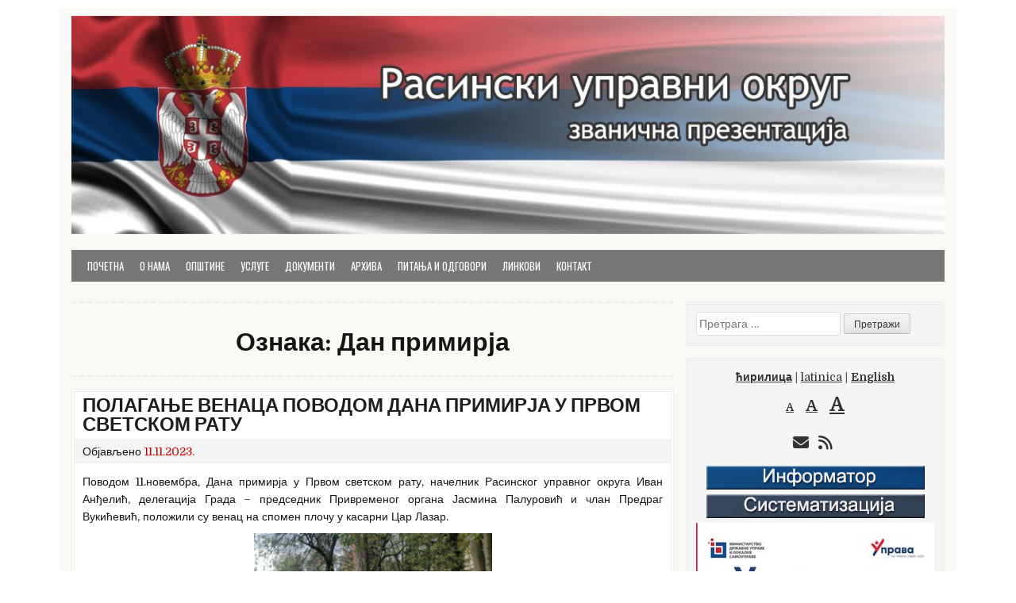

--- FILE ---
content_type: text/html; charset=UTF-8
request_url: http://rasinski.okrug.gov.rs/tag/dan-primirja/
body_size: 14932
content:
<!DOCTYPE html>
<html lang="sr-RS">
<head>
<meta charset="UTF-8">
<meta name="viewport" content="width=device-width, initial-scale=1">
<link rel="profile" href="http://gmpg.org/xfn/11">
<link rel="pingback" href="http://rasinski.okrug.gov.rs/xmlrpc.php">
<title>Дан примирја &#8211; Расински округ</title>
<meta name='robots' content='max-image-preview:large' />
	<style>img:is([sizes="auto" i], [sizes^="auto," i]) { contain-intrinsic-size: 3000px 1500px }</style>
	<meta name="dlm-version" content="5.0.26"><link rel='dns-prefetch' href='//static.addtoany.com' />
<link rel='dns-prefetch' href='//fonts.googleapis.com' />
<link rel="alternate" type="application/rss+xml" title="Расински округ &raquo; довод" href="https://rasinski.okrug.gov.rs/feed/" />
<link rel="alternate" type="application/rss+xml" title="Расински округ &raquo; довод коментара" href="https://rasinski.okrug.gov.rs/comments/feed/" />
<link rel="alternate" type="application/rss+xml" title="Расински округ &raquo; довод ознаке Дан примирја" href="https://rasinski.okrug.gov.rs/tag/dan-primirja/feed/" />
<script type="text/javascript">
/* <![CDATA[ */
window._wpemojiSettings = {"baseUrl":"https:\/\/s.w.org\/images\/core\/emoji\/16.0.1\/72x72\/","ext":".png","svgUrl":"https:\/\/s.w.org\/images\/core\/emoji\/16.0.1\/svg\/","svgExt":".svg","source":{"concatemoji":"http:\/\/rasinski.okrug.gov.rs\/wp-includes\/js\/wp-emoji-release.min.js?ver=6.8.3"}};
/*! This file is auto-generated */
!function(s,n){var o,i,e;function c(e){try{var t={supportTests:e,timestamp:(new Date).valueOf()};sessionStorage.setItem(o,JSON.stringify(t))}catch(e){}}function p(e,t,n){e.clearRect(0,0,e.canvas.width,e.canvas.height),e.fillText(t,0,0);var t=new Uint32Array(e.getImageData(0,0,e.canvas.width,e.canvas.height).data),a=(e.clearRect(0,0,e.canvas.width,e.canvas.height),e.fillText(n,0,0),new Uint32Array(e.getImageData(0,0,e.canvas.width,e.canvas.height).data));return t.every(function(e,t){return e===a[t]})}function u(e,t){e.clearRect(0,0,e.canvas.width,e.canvas.height),e.fillText(t,0,0);for(var n=e.getImageData(16,16,1,1),a=0;a<n.data.length;a++)if(0!==n.data[a])return!1;return!0}function f(e,t,n,a){switch(t){case"flag":return n(e,"\ud83c\udff3\ufe0f\u200d\u26a7\ufe0f","\ud83c\udff3\ufe0f\u200b\u26a7\ufe0f")?!1:!n(e,"\ud83c\udde8\ud83c\uddf6","\ud83c\udde8\u200b\ud83c\uddf6")&&!n(e,"\ud83c\udff4\udb40\udc67\udb40\udc62\udb40\udc65\udb40\udc6e\udb40\udc67\udb40\udc7f","\ud83c\udff4\u200b\udb40\udc67\u200b\udb40\udc62\u200b\udb40\udc65\u200b\udb40\udc6e\u200b\udb40\udc67\u200b\udb40\udc7f");case"emoji":return!a(e,"\ud83e\udedf")}return!1}function g(e,t,n,a){var r="undefined"!=typeof WorkerGlobalScope&&self instanceof WorkerGlobalScope?new OffscreenCanvas(300,150):s.createElement("canvas"),o=r.getContext("2d",{willReadFrequently:!0}),i=(o.textBaseline="top",o.font="600 32px Arial",{});return e.forEach(function(e){i[e]=t(o,e,n,a)}),i}function t(e){var t=s.createElement("script");t.src=e,t.defer=!0,s.head.appendChild(t)}"undefined"!=typeof Promise&&(o="wpEmojiSettingsSupports",i=["flag","emoji"],n.supports={everything:!0,everythingExceptFlag:!0},e=new Promise(function(e){s.addEventListener("DOMContentLoaded",e,{once:!0})}),new Promise(function(t){var n=function(){try{var e=JSON.parse(sessionStorage.getItem(o));if("object"==typeof e&&"number"==typeof e.timestamp&&(new Date).valueOf()<e.timestamp+604800&&"object"==typeof e.supportTests)return e.supportTests}catch(e){}return null}();if(!n){if("undefined"!=typeof Worker&&"undefined"!=typeof OffscreenCanvas&&"undefined"!=typeof URL&&URL.createObjectURL&&"undefined"!=typeof Blob)try{var e="postMessage("+g.toString()+"("+[JSON.stringify(i),f.toString(),p.toString(),u.toString()].join(",")+"));",a=new Blob([e],{type:"text/javascript"}),r=new Worker(URL.createObjectURL(a),{name:"wpTestEmojiSupports"});return void(r.onmessage=function(e){c(n=e.data),r.terminate(),t(n)})}catch(e){}c(n=g(i,f,p,u))}t(n)}).then(function(e){for(var t in e)n.supports[t]=e[t],n.supports.everything=n.supports.everything&&n.supports[t],"flag"!==t&&(n.supports.everythingExceptFlag=n.supports.everythingExceptFlag&&n.supports[t]);n.supports.everythingExceptFlag=n.supports.everythingExceptFlag&&!n.supports.flag,n.DOMReady=!1,n.readyCallback=function(){n.DOMReady=!0}}).then(function(){return e}).then(function(){var e;n.supports.everything||(n.readyCallback(),(e=n.source||{}).concatemoji?t(e.concatemoji):e.wpemoji&&e.twemoji&&(t(e.twemoji),t(e.wpemoji)))}))}((window,document),window._wpemojiSettings);
/* ]]> */
</script>
<style id='wp-emoji-styles-inline-css' type='text/css'>

	img.wp-smiley, img.emoji {
		display: inline !important;
		border: none !important;
		box-shadow: none !important;
		height: 1em !important;
		width: 1em !important;
		margin: 0 0.07em !important;
		vertical-align: -0.1em !important;
		background: none !important;
		padding: 0 !important;
	}
</style>
<link rel='stylesheet' id='wp-block-library-css' href='http://rasinski.okrug.gov.rs/wp-includes/css/dist/block-library/style.min.css?ver=6.8.3' type='text/css' media='all' />
<style id='wp-block-library-theme-inline-css' type='text/css'>
.wp-block-audio :where(figcaption){color:#555;font-size:13px;text-align:center}.is-dark-theme .wp-block-audio :where(figcaption){color:#ffffffa6}.wp-block-audio{margin:0 0 1em}.wp-block-code{border:1px solid #ccc;border-radius:4px;font-family:Menlo,Consolas,monaco,monospace;padding:.8em 1em}.wp-block-embed :where(figcaption){color:#555;font-size:13px;text-align:center}.is-dark-theme .wp-block-embed :where(figcaption){color:#ffffffa6}.wp-block-embed{margin:0 0 1em}.blocks-gallery-caption{color:#555;font-size:13px;text-align:center}.is-dark-theme .blocks-gallery-caption{color:#ffffffa6}:root :where(.wp-block-image figcaption){color:#555;font-size:13px;text-align:center}.is-dark-theme :root :where(.wp-block-image figcaption){color:#ffffffa6}.wp-block-image{margin:0 0 1em}.wp-block-pullquote{border-bottom:4px solid;border-top:4px solid;color:currentColor;margin-bottom:1.75em}.wp-block-pullquote cite,.wp-block-pullquote footer,.wp-block-pullquote__citation{color:currentColor;font-size:.8125em;font-style:normal;text-transform:uppercase}.wp-block-quote{border-left:.25em solid;margin:0 0 1.75em;padding-left:1em}.wp-block-quote cite,.wp-block-quote footer{color:currentColor;font-size:.8125em;font-style:normal;position:relative}.wp-block-quote:where(.has-text-align-right){border-left:none;border-right:.25em solid;padding-left:0;padding-right:1em}.wp-block-quote:where(.has-text-align-center){border:none;padding-left:0}.wp-block-quote.is-large,.wp-block-quote.is-style-large,.wp-block-quote:where(.is-style-plain){border:none}.wp-block-search .wp-block-search__label{font-weight:700}.wp-block-search__button{border:1px solid #ccc;padding:.375em .625em}:where(.wp-block-group.has-background){padding:1.25em 2.375em}.wp-block-separator.has-css-opacity{opacity:.4}.wp-block-separator{border:none;border-bottom:2px solid;margin-left:auto;margin-right:auto}.wp-block-separator.has-alpha-channel-opacity{opacity:1}.wp-block-separator:not(.is-style-wide):not(.is-style-dots){width:100px}.wp-block-separator.has-background:not(.is-style-dots){border-bottom:none;height:1px}.wp-block-separator.has-background:not(.is-style-wide):not(.is-style-dots){height:2px}.wp-block-table{margin:0 0 1em}.wp-block-table td,.wp-block-table th{word-break:normal}.wp-block-table :where(figcaption){color:#555;font-size:13px;text-align:center}.is-dark-theme .wp-block-table :where(figcaption){color:#ffffffa6}.wp-block-video :where(figcaption){color:#555;font-size:13px;text-align:center}.is-dark-theme .wp-block-video :where(figcaption){color:#ffffffa6}.wp-block-video{margin:0 0 1em}:root :where(.wp-block-template-part.has-background){margin-bottom:0;margin-top:0;padding:1.25em 2.375em}
</style>
<style id='classic-theme-styles-inline-css' type='text/css'>
/*! This file is auto-generated */
.wp-block-button__link{color:#fff;background-color:#32373c;border-radius:9999px;box-shadow:none;text-decoration:none;padding:calc(.667em + 2px) calc(1.333em + 2px);font-size:1.125em}.wp-block-file__button{background:#32373c;color:#fff;text-decoration:none}
</style>
<style id='global-styles-inline-css' type='text/css'>
:root{--wp--preset--aspect-ratio--square: 1;--wp--preset--aspect-ratio--4-3: 4/3;--wp--preset--aspect-ratio--3-4: 3/4;--wp--preset--aspect-ratio--3-2: 3/2;--wp--preset--aspect-ratio--2-3: 2/3;--wp--preset--aspect-ratio--16-9: 16/9;--wp--preset--aspect-ratio--9-16: 9/16;--wp--preset--color--black: #000000;--wp--preset--color--cyan-bluish-gray: #abb8c3;--wp--preset--color--white: #ffffff;--wp--preset--color--pale-pink: #f78da7;--wp--preset--color--vivid-red: #cf2e2e;--wp--preset--color--luminous-vivid-orange: #ff6900;--wp--preset--color--luminous-vivid-amber: #fcb900;--wp--preset--color--light-green-cyan: #7bdcb5;--wp--preset--color--vivid-green-cyan: #00d084;--wp--preset--color--pale-cyan-blue: #8ed1fc;--wp--preset--color--vivid-cyan-blue: #0693e3;--wp--preset--color--vivid-purple: #9b51e0;--wp--preset--gradient--vivid-cyan-blue-to-vivid-purple: linear-gradient(135deg,rgba(6,147,227,1) 0%,rgb(155,81,224) 100%);--wp--preset--gradient--light-green-cyan-to-vivid-green-cyan: linear-gradient(135deg,rgb(122,220,180) 0%,rgb(0,208,130) 100%);--wp--preset--gradient--luminous-vivid-amber-to-luminous-vivid-orange: linear-gradient(135deg,rgba(252,185,0,1) 0%,rgba(255,105,0,1) 100%);--wp--preset--gradient--luminous-vivid-orange-to-vivid-red: linear-gradient(135deg,rgba(255,105,0,1) 0%,rgb(207,46,46) 100%);--wp--preset--gradient--very-light-gray-to-cyan-bluish-gray: linear-gradient(135deg,rgb(238,238,238) 0%,rgb(169,184,195) 100%);--wp--preset--gradient--cool-to-warm-spectrum: linear-gradient(135deg,rgb(74,234,220) 0%,rgb(151,120,209) 20%,rgb(207,42,186) 40%,rgb(238,44,130) 60%,rgb(251,105,98) 80%,rgb(254,248,76) 100%);--wp--preset--gradient--blush-light-purple: linear-gradient(135deg,rgb(255,206,236) 0%,rgb(152,150,240) 100%);--wp--preset--gradient--blush-bordeaux: linear-gradient(135deg,rgb(254,205,165) 0%,rgb(254,45,45) 50%,rgb(107,0,62) 100%);--wp--preset--gradient--luminous-dusk: linear-gradient(135deg,rgb(255,203,112) 0%,rgb(199,81,192) 50%,rgb(65,88,208) 100%);--wp--preset--gradient--pale-ocean: linear-gradient(135deg,rgb(255,245,203) 0%,rgb(182,227,212) 50%,rgb(51,167,181) 100%);--wp--preset--gradient--electric-grass: linear-gradient(135deg,rgb(202,248,128) 0%,rgb(113,206,126) 100%);--wp--preset--gradient--midnight: linear-gradient(135deg,rgb(2,3,129) 0%,rgb(40,116,252) 100%);--wp--preset--font-size--small: 13px;--wp--preset--font-size--medium: 20px;--wp--preset--font-size--large: 36px;--wp--preset--font-size--x-large: 42px;--wp--preset--spacing--20: 0.44rem;--wp--preset--spacing--30: 0.67rem;--wp--preset--spacing--40: 1rem;--wp--preset--spacing--50: 1.5rem;--wp--preset--spacing--60: 2.25rem;--wp--preset--spacing--70: 3.38rem;--wp--preset--spacing--80: 5.06rem;--wp--preset--shadow--natural: 6px 6px 9px rgba(0, 0, 0, 0.2);--wp--preset--shadow--deep: 12px 12px 50px rgba(0, 0, 0, 0.4);--wp--preset--shadow--sharp: 6px 6px 0px rgba(0, 0, 0, 0.2);--wp--preset--shadow--outlined: 6px 6px 0px -3px rgba(255, 255, 255, 1), 6px 6px rgba(0, 0, 0, 1);--wp--preset--shadow--crisp: 6px 6px 0px rgba(0, 0, 0, 1);}:where(.is-layout-flex){gap: 0.5em;}:where(.is-layout-grid){gap: 0.5em;}body .is-layout-flex{display: flex;}.is-layout-flex{flex-wrap: wrap;align-items: center;}.is-layout-flex > :is(*, div){margin: 0;}body .is-layout-grid{display: grid;}.is-layout-grid > :is(*, div){margin: 0;}:where(.wp-block-columns.is-layout-flex){gap: 2em;}:where(.wp-block-columns.is-layout-grid){gap: 2em;}:where(.wp-block-post-template.is-layout-flex){gap: 1.25em;}:where(.wp-block-post-template.is-layout-grid){gap: 1.25em;}.has-black-color{color: var(--wp--preset--color--black) !important;}.has-cyan-bluish-gray-color{color: var(--wp--preset--color--cyan-bluish-gray) !important;}.has-white-color{color: var(--wp--preset--color--white) !important;}.has-pale-pink-color{color: var(--wp--preset--color--pale-pink) !important;}.has-vivid-red-color{color: var(--wp--preset--color--vivid-red) !important;}.has-luminous-vivid-orange-color{color: var(--wp--preset--color--luminous-vivid-orange) !important;}.has-luminous-vivid-amber-color{color: var(--wp--preset--color--luminous-vivid-amber) !important;}.has-light-green-cyan-color{color: var(--wp--preset--color--light-green-cyan) !important;}.has-vivid-green-cyan-color{color: var(--wp--preset--color--vivid-green-cyan) !important;}.has-pale-cyan-blue-color{color: var(--wp--preset--color--pale-cyan-blue) !important;}.has-vivid-cyan-blue-color{color: var(--wp--preset--color--vivid-cyan-blue) !important;}.has-vivid-purple-color{color: var(--wp--preset--color--vivid-purple) !important;}.has-black-background-color{background-color: var(--wp--preset--color--black) !important;}.has-cyan-bluish-gray-background-color{background-color: var(--wp--preset--color--cyan-bluish-gray) !important;}.has-white-background-color{background-color: var(--wp--preset--color--white) !important;}.has-pale-pink-background-color{background-color: var(--wp--preset--color--pale-pink) !important;}.has-vivid-red-background-color{background-color: var(--wp--preset--color--vivid-red) !important;}.has-luminous-vivid-orange-background-color{background-color: var(--wp--preset--color--luminous-vivid-orange) !important;}.has-luminous-vivid-amber-background-color{background-color: var(--wp--preset--color--luminous-vivid-amber) !important;}.has-light-green-cyan-background-color{background-color: var(--wp--preset--color--light-green-cyan) !important;}.has-vivid-green-cyan-background-color{background-color: var(--wp--preset--color--vivid-green-cyan) !important;}.has-pale-cyan-blue-background-color{background-color: var(--wp--preset--color--pale-cyan-blue) !important;}.has-vivid-cyan-blue-background-color{background-color: var(--wp--preset--color--vivid-cyan-blue) !important;}.has-vivid-purple-background-color{background-color: var(--wp--preset--color--vivid-purple) !important;}.has-black-border-color{border-color: var(--wp--preset--color--black) !important;}.has-cyan-bluish-gray-border-color{border-color: var(--wp--preset--color--cyan-bluish-gray) !important;}.has-white-border-color{border-color: var(--wp--preset--color--white) !important;}.has-pale-pink-border-color{border-color: var(--wp--preset--color--pale-pink) !important;}.has-vivid-red-border-color{border-color: var(--wp--preset--color--vivid-red) !important;}.has-luminous-vivid-orange-border-color{border-color: var(--wp--preset--color--luminous-vivid-orange) !important;}.has-luminous-vivid-amber-border-color{border-color: var(--wp--preset--color--luminous-vivid-amber) !important;}.has-light-green-cyan-border-color{border-color: var(--wp--preset--color--light-green-cyan) !important;}.has-vivid-green-cyan-border-color{border-color: var(--wp--preset--color--vivid-green-cyan) !important;}.has-pale-cyan-blue-border-color{border-color: var(--wp--preset--color--pale-cyan-blue) !important;}.has-vivid-cyan-blue-border-color{border-color: var(--wp--preset--color--vivid-cyan-blue) !important;}.has-vivid-purple-border-color{border-color: var(--wp--preset--color--vivid-purple) !important;}.has-vivid-cyan-blue-to-vivid-purple-gradient-background{background: var(--wp--preset--gradient--vivid-cyan-blue-to-vivid-purple) !important;}.has-light-green-cyan-to-vivid-green-cyan-gradient-background{background: var(--wp--preset--gradient--light-green-cyan-to-vivid-green-cyan) !important;}.has-luminous-vivid-amber-to-luminous-vivid-orange-gradient-background{background: var(--wp--preset--gradient--luminous-vivid-amber-to-luminous-vivid-orange) !important;}.has-luminous-vivid-orange-to-vivid-red-gradient-background{background: var(--wp--preset--gradient--luminous-vivid-orange-to-vivid-red) !important;}.has-very-light-gray-to-cyan-bluish-gray-gradient-background{background: var(--wp--preset--gradient--very-light-gray-to-cyan-bluish-gray) !important;}.has-cool-to-warm-spectrum-gradient-background{background: var(--wp--preset--gradient--cool-to-warm-spectrum) !important;}.has-blush-light-purple-gradient-background{background: var(--wp--preset--gradient--blush-light-purple) !important;}.has-blush-bordeaux-gradient-background{background: var(--wp--preset--gradient--blush-bordeaux) !important;}.has-luminous-dusk-gradient-background{background: var(--wp--preset--gradient--luminous-dusk) !important;}.has-pale-ocean-gradient-background{background: var(--wp--preset--gradient--pale-ocean) !important;}.has-electric-grass-gradient-background{background: var(--wp--preset--gradient--electric-grass) !important;}.has-midnight-gradient-background{background: var(--wp--preset--gradient--midnight) !important;}.has-small-font-size{font-size: var(--wp--preset--font-size--small) !important;}.has-medium-font-size{font-size: var(--wp--preset--font-size--medium) !important;}.has-large-font-size{font-size: var(--wp--preset--font-size--large) !important;}.has-x-large-font-size{font-size: var(--wp--preset--font-size--x-large) !important;}
:where(.wp-block-post-template.is-layout-flex){gap: 1.25em;}:where(.wp-block-post-template.is-layout-grid){gap: 1.25em;}
:where(.wp-block-columns.is-layout-flex){gap: 2em;}:where(.wp-block-columns.is-layout-grid){gap: 2em;}
:root :where(.wp-block-pullquote){font-size: 1.5em;line-height: 1.6;}
</style>
<link rel='stylesheet' id='front_end_style-css' href='http://rasinski.okrug.gov.rs/wp-content/plugins/faq-wd/css/front_end_style.css?ver=1.0.17' type='text/css' media='all' />
<link rel='stylesheet' id='front_end_default_style-css' href='http://rasinski.okrug.gov.rs/wp-content/plugins/faq-wd/css/default.css?ver=1.0.17' type='text/css' media='all' />
<link rel='stylesheet' id='cleanwp-maincss-css' href='http://rasinski.okrug.gov.rs/wp-content/themes/cleanwp/style.css' type='text/css' media='all' />
<style id='cleanwp-maincss-inline-css' type='text/css'>
.entry-title a:hover,.entry-title a:focus,.entry-title a:active{color:#890900;}#content,.hentry,.entry-title,.postbox,.entry-meta,footer.entry-footer,.side-widget,.widget-title,.side-widget ul li,.side-widget ul li li,h2.comments-title{border-color:#eeeeee;}.byline{display:none;}.single .byline,.group-blog .byline{display:none;}.cat-links{display:none;}.comments-link{display:none;}
</style>
<link rel='stylesheet' id='fontawesome-css' href='http://rasinski.okrug.gov.rs/wp-content/themes/cleanwp/css/all.min.css' type='text/css' media='all' />
<link rel='stylesheet' id='cleanwp-webfont-css' href='https://fonts.googleapis.com/css2?family=Domine:wght@400;700&#038;family=Frank+Ruhl+Libre:wght@400;700&#038;family=Oswald:wght@400;700&#038;display=swap' type='text/css' media='all' />
<link rel='stylesheet' id='addtoany-css' href='http://rasinski.okrug.gov.rs/wp-content/plugins/add-to-any/addtoany.min.css?ver=1.16' type='text/css' media='all' />
<script type="text/javascript" src="http://rasinski.okrug.gov.rs/wp-includes/js/jquery/jquery.min.js?ver=3.7.1" id="jquery-core-js"></script>
<script type="text/javascript" src="http://rasinski.okrug.gov.rs/wp-includes/js/jquery/jquery-migrate.min.js?ver=3.4.1" id="jquery-migrate-js"></script>
<script type="text/javascript" src="http://rasinski.okrug.gov.rs/wp-content/plugins/font-resizer/js/jquery.cookie.js?ver=6.8.3" id="fontResizerCookie-js"></script>
<script type="text/javascript" src="http://rasinski.okrug.gov.rs/wp-content/plugins/font-resizer/js/jquery.fontsize.js?ver=6.8.3" id="fontResizer-js"></script>
<script type="text/javascript" src="http://rasinski.okrug.gov.rs/wp-content/plugins/font-resizer/js/main.js?ver=6.8.3" id="fontResizerPlugin-js"></script>
<script type="text/javascript" id="addtoany-core-js-before">
/* <![CDATA[ */
window.a2a_config=window.a2a_config||{};a2a_config.callbacks=[];a2a_config.overlays=[];a2a_config.templates={};a2a_localize = {
	Share: "Share",
	Save: "Save",
	Subscribe: "Subscribe",
	Email: "Email",
	Bookmark: "Bookmark",
	ShowAll: "Show all",
	ShowLess: "Show less",
	FindServices: "Find service(s)",
	FindAnyServiceToAddTo: "Instantly find any service to add to",
	PoweredBy: "Powered by",
	ShareViaEmail: "Share via email",
	SubscribeViaEmail: "Subscribe via email",
	BookmarkInYourBrowser: "Bookmark in your browser",
	BookmarkInstructions: "Press Ctrl+D or \u2318+D to bookmark this page",
	AddToYourFavorites: "Add to your favorites",
	SendFromWebOrProgram: "Send from any email address or email program",
	EmailProgram: "Email program",
	More: "More&#8230;",
	ThanksForSharing: "Thanks for sharing!",
	ThanksForFollowing: "Thanks for following!"
};
/* ]]> */
</script>
<script type="text/javascript" defer src="https://static.addtoany.com/menu/page.js" id="addtoany-core-js"></script>
<script type="text/javascript" defer src="http://rasinski.okrug.gov.rs/wp-content/plugins/add-to-any/addtoany.min.js?ver=1.1" id="addtoany-jquery-js"></script>
<!--[if lt IE 9]>
<script type="text/javascript" src="http://rasinski.okrug.gov.rs/wp-content/themes/cleanwp/js/respond.js" id="respond-js"></script>
<![endif]-->
<link rel="https://api.w.org/" href="https://rasinski.okrug.gov.rs/wp-json/" /><link rel="alternate" title="JSON" type="application/json" href="https://rasinski.okrug.gov.rs/wp-json/wp/v2/tags/144" /><link rel="EditURI" type="application/rsd+xml" title="RSD" href="https://rasinski.okrug.gov.rs/xmlrpc.php?rsd" />
<meta name="generator" content="WordPress 6.8.3" />
<script>
	var lightbox_transition = 'elastic';
	var lightbox_speed = 800;
	var lightbox_fadeOut = 300;
	var lightbox_title = false;
	var lightbox_scalePhotos = true;
	var lightbox_scrolling = false;
	var lightbox_opacity = 0.201;
	var lightbox_open = false;
	var lightbox_returnFocus = true;
	var lightbox_trapFocus = true;
	var lightbox_fastIframe = true;
	var lightbox_preloading = true;
	var lightbox_overlayClose = true;
	var lightbox_escKey = false;
	var lightbox_arrowKey = false;
	var lightbox_loop = true;
	var lightbox_closeButton = true;
	var lightbox_previous = "previous";
	var lightbox_next = "next";
	var lightbox_close = "close";
	var lightbox_html = false;
	var lightbox_photo = false;
	var lightbox_width = '';
	var lightbox_height = '';
	var lightbox_innerWidth = 'false';
	var lightbox_innerHeight = 'false';
	var lightbox_initialWidth = '300';
	var lightbox_initialHeight = '100';
	
        var maxwidth=jQuery(window).width();
        if(maxwidth>768){maxwidth=768;}
        var lightbox_maxWidth = maxwidth;
        var lightbox_maxHeight = 500;
	
        var lightbox_slideshow = false;
	var lightbox_slideshowSpeed = 2500;
	var lightbox_slideshowAuto = true;
	var lightbox_slideshowStart = "start slideshow";
	var lightbox_slideshowStop = "stop slideshow";
	var lightbox_fixed = true;
	
	
			var lightbox_top = false;
		var lightbox_bottom = false;
		var lightbox_left = false;
		var lightbox_right = false;
		
	var lightbox_reposition = false;
	var lightbox_retinaImage = true;
	var lightbox_retinaUrl = false;
	var lightbox_retinaSuffix = "@2x.$1";
</script>
<!-- Analytics by WP Statistics - https://wp-statistics.com -->

<style type="text/css" id="breadcrumb-trail-css">.breadcrumbs .trail-browse,.breadcrumbs .trail-items,.breadcrumbs .trail-items li {display: inline-block;margin:0;padding: 0;border:none;background:transparent;text-indent: 0;}.breadcrumbs .trail-browse {font-size: inherit;font-style:inherit;font-weight: inherit;color: inherit;}.breadcrumbs .trail-items {list-style: none;}.trail-items li::after {content: "\002F";padding: 0 0.5em;}.trail-items li:last-of-type::after {display: none;}</style>
    <style type="text/css">
            .site-title, .site-description {position: absolute;clip: rect(1px, 1px, 1px, 1px);}
        </style>
    <style type="text/css" id="custom-background-css">
body.custom-background { background-color: #ffffff; }
</style>
	<link rel="icon" href="https://rasinski.okrug.gov.rs/wp-content/uploads/2024/10/favicon-grb_Srbije-150x150.png" sizes="32x32" />
<link rel="icon" href="https://rasinski.okrug.gov.rs/wp-content/uploads/2024/10/favicon-grb_Srbije-240x240.png" sizes="192x192" />
<link rel="apple-touch-icon" href="https://rasinski.okrug.gov.rs/wp-content/uploads/2024/10/favicon-grb_Srbije-240x240.png" />
<meta name="msapplication-TileImage" content="https://rasinski.okrug.gov.rs/wp-content/uploads/2024/10/favicon-grb_Srbije-300x300.png" />
</head>

<body class="archive tag tag-dan-primirja tag-144 custom-background wp-embed-responsive wp-theme-cleanwp group-blog cleanwp-theme-is-active cleanwp-header-image-active cleanwp-primary-menu-active" itemscope="itemscope" itemtype="http://schema.org/WebPage">
<div id="wrapper">
<a class="skip-link screen-reader-text" href="#content">Skip to content</a>


<header id="masthead" class="site-header" itemscope="itemscope" itemtype="http://schema.org/WPHeader" role="banner">

<div id="site-top">
<div id="blogname">
    <div class="site-branding site-branding-block site-branding-header-image">
    <a href="https://rasinski.okrug.gov.rs/" rel="home" class="header-image-link">
        <img src="http://rasinski.okrug.gov.rs/wp-content/uploads/2016/02/cropped-header-1.jpg" width="1000" height="250" alt="" class="header-image"/>
    </a>
    </div>

    <div class="site-branding site-branding-block site-branding-logo-inactive">
                <p class="site-title"><a href="https://rasinski.okrug.gov.rs/" rel="home">Расински округ</a></p>
            <p class="site-description">званична презентација Расинског управног округа</p>
        </div>
</div>

</div>

<nav id="site-navigation" class="main-navigation clearfix" itemscope="itemscope" itemtype="http://schema.org/SiteNavigationElement" role="navigation">
    <button class="menu-toggle" aria-controls="primary-menu" aria-expanded="false">Menu</button>
    <div class="menu-meni-u-zaglavlju-container"><ul id="primary-menu" class="menu"><li id="menu-item-106" class="menu-item menu-item-type-custom menu-item-object-custom menu-item-has-children menu-item-106"><a href="http://rasinski.okrug.gov.rs/">Почетна</a>
<ul class="sub-menu">
	<li id="menu-item-603" class="menu-item menu-item-type-post_type menu-item-object-page menu-item-603"><a href="https://rasinski.okrug.gov.rs/aktuelno/">Актуелно</a></li>
</ul>
</li>
<li id="menu-item-114" class="menu-item menu-item-type-custom menu-item-object-custom menu-item-has-children menu-item-114"><a href="#">О нама</a>
<ul class="sub-menu">
	<li id="menu-item-107" class="menu-item menu-item-type-post_type menu-item-object-page menu-item-107"><a href="https://rasinski.okrug.gov.rs/1-o-upravnom-okrugu/">О управном округу</a></li>
	<li id="menu-item-108" class="menu-item menu-item-type-post_type menu-item-object-page menu-item-108"><a href="https://rasinski.okrug.gov.rs/2-narativni-prikaz-organizacione-strukture-strucne-sluzbe/">Наративни приказ организационе структуре стручне службе</a></li>
	<li id="menu-item-109" class="menu-item menu-item-type-post_type menu-item-object-page menu-item-109"><a href="https://rasinski.okrug.gov.rs/3-sematski-prikaz-organizacione-strukture/">Шематски приказ организационе структуре</a></li>
	<li id="menu-item-110" class="menu-item menu-item-type-post_type menu-item-object-page menu-item-110"><a href="https://rasinski.okrug.gov.rs/4-nacelnik-okruga/">Начелник округа</a></li>
	<li id="menu-item-111" class="menu-item menu-item-type-post_type menu-item-object-page menu-item-111"><a href="https://rasinski.okrug.gov.rs/5-savet-okruga/">Савет округа</a></li>
	<li id="menu-item-444" class="menu-item menu-item-type-post_type menu-item-object-page menu-item-444"><a href="https://rasinski.okrug.gov.rs/%d1%81%d0%bb%d1%83%d0%b6%d0%b1%d0%b5-%d1%80%d0%b0%d1%81%d0%b8%d0%bd%d1%81%d0%ba%d0%be%d0%b3-%d0%be%d0%ba%d1%80%d1%83%d0%b3%d0%b0/">Службе Расинског округа</a></li>
	<li id="menu-item-112" class="menu-item menu-item-type-post_type menu-item-object-page menu-item-112"><a href="https://rasinski.okrug.gov.rs/kontakt/">Контакт</a></li>
</ul>
</li>
<li id="menu-item-418" class="menu-item menu-item-type-custom menu-item-object-custom menu-item-has-children menu-item-418"><a href="http://#">Општине</a>
<ul class="sub-menu">
	<li id="menu-item-424" class="menu-item menu-item-type-post_type menu-item-object-page menu-item-424"><a href="https://rasinski.okrug.gov.rs/%d0%b3%d1%80%d0%b0%d0%b4-%d0%ba%d1%80%d1%83%d1%88%d0%b5%d0%b2%d0%b0%d1%86/">Град Крушевац</a></li>
	<li id="menu-item-420" class="menu-item menu-item-type-post_type menu-item-object-page menu-item-420"><a href="https://rasinski.okrug.gov.rs/%d0%be%d0%bf%d1%88%d1%82%d0%b8%d0%bd%d0%b0-%d0%b0%d0%bb%d0%b5%d0%ba%d1%81%d0%b0%d0%bd%d0%b4%d1%80%d0%be%d0%b2%d0%b0%d1%86/">Општина Александровац</a></li>
	<li id="menu-item-422" class="menu-item menu-item-type-post_type menu-item-object-page menu-item-422"><a href="https://rasinski.okrug.gov.rs/%d0%be%d0%bf%d1%88%d1%82%d0%b8%d0%bd%d0%b0-%d0%b1%d1%80%d1%83%d1%81/">Општина Брус</a></li>
	<li id="menu-item-421" class="menu-item menu-item-type-post_type menu-item-object-page menu-item-421"><a href="https://rasinski.okrug.gov.rs/%d0%be%d0%bf%d1%88%d1%82%d0%b8%d0%bd%d0%b0-%d0%b2%d0%b0%d1%80%d0%b2%d0%b0%d1%80%d0%b8%d0%bd/">Општина Варварин</a></li>
	<li id="menu-item-419" class="menu-item menu-item-type-post_type menu-item-object-page menu-item-419"><a href="https://rasinski.okrug.gov.rs/%d0%be%d0%bf%d1%88%d1%82%d0%b8%d0%bd%d0%b0-%d1%82%d1%80%d1%81%d1%82%d0%b5%d0%bd%d0%b8%d0%ba/">Општина Трстеник</a></li>
	<li id="menu-item-423" class="menu-item menu-item-type-post_type menu-item-object-page menu-item-423"><a href="https://rasinski.okrug.gov.rs/%d0%be%d0%bf%d1%88%d1%82%d0%b8%d0%bd%d0%b0-%d1%9b%d0%b8%d1%9b%d0%b5%d0%b2%d0%b0%d1%86/">Општина Ћићевац</a></li>
</ul>
</li>
<li id="menu-item-124" class="menu-item menu-item-type-custom menu-item-object-custom menu-item-has-children menu-item-124"><a href="#">Услуге</a>
<ul class="sub-menu">
	<li id="menu-item-126" class="menu-item menu-item-type-post_type menu-item-object-page menu-item-126"><a href="https://rasinski.okrug.gov.rs/pisarnica-spisak-usluga/">Писарница – списак услуга</a></li>
	<li id="menu-item-125" class="menu-item menu-item-type-post_type menu-item-object-page menu-item-125"><a href="https://rasinski.okrug.gov.rs/usluge-zahtev-za-pristupanje-informaciji-od-javnog-znacaja/">Услуге – захтев за приступање информацији од јавног значаја</a></li>
</ul>
</li>
<li id="menu-item-255" class="menu-item menu-item-type-custom menu-item-object-custom menu-item-has-children menu-item-255"><a href="#">Документи</a>
<ul class="sub-menu">
	<li id="menu-item-1666" class="menu-item menu-item-type-custom menu-item-object-custom menu-item-1666"><a target="_blank" href="http://informator.poverenik.rs/informator?org=wvoLu7MjCqNb9xfow">Информатор</a></li>
	<li id="menu-item-448" class="menu-item menu-item-type-custom menu-item-object-custom menu-item-448"><a href="http://rasinski.okrug.gov.rs/wp-content/uploads/2023/04/sistematizacija-rasinski-okrug.pdf">Систематизација</a></li>
	<li id="menu-item-535" class="menu-item menu-item-type-taxonomy menu-item-object-category menu-item-535"><a href="https://rasinski.okrug.gov.rs/category/analize-i-izvestaji/">Анализе и извештаји</a></li>
	<li id="menu-item-536" class="menu-item menu-item-type-taxonomy menu-item-object-category menu-item-536"><a href="https://rasinski.okrug.gov.rs/category/sluzbe-rasinskog-okruga/">Службе Расинског округа</a></li>
	<li id="menu-item-1174" class="menu-item menu-item-type-post_type menu-item-object-page menu-item-1174"><a href="https://rasinski.okrug.gov.rs/%d0%b7%d0%b0%d0%ba%d0%be%d0%bd%d0%b8/">Закони</a></li>
	<li id="menu-item-561" class="menu-item menu-item-type-taxonomy menu-item-object-category menu-item-561"><a href="https://rasinski.okrug.gov.rs/category/konkursi/">Конкурси</a></li>
	<li id="menu-item-577" class="menu-item menu-item-type-post_type menu-item-object-page menu-item-577"><a href="https://rasinski.okrug.gov.rs/%d0%bf%d1%80%d0%b5%d1%83%d0%b7%d0%b8%d0%bc%d0%b0%d1%9a%d0%b5-%d0%b1%d1%83%d1%9f%d0%b5%d1%82/">Буџет</a></li>
	<li id="menu-item-562" class="menu-item menu-item-type-taxonomy menu-item-object-category menu-item-562"><a href="https://rasinski.okrug.gov.rs/category/nabavke/">Набавке</a></li>
	<li id="menu-item-575" class="menu-item menu-item-type-post_type menu-item-object-page menu-item-575"><a href="https://rasinski.okrug.gov.rs/%d0%bf%d1%80%d0%b5%d1%83%d0%b7%d0%b8%d0%bc%d0%b0%d1%9a%d0%b5-%d0%b7%d0%b0%d1%85%d1%82%d0%b5%d0%b2%d0%b8/">Захтеви</a></li>
	<li id="menu-item-1692" class="menu-item menu-item-type-post_type menu-item-object-page menu-item-1692"><a href="https://rasinski.okrug.gov.rs/kodeks-ponasanja-drzavnih-sluzbenika/">Кодекс понашања државних службеника</a></li>
	<li id="menu-item-440" class="menu-item menu-item-type-post_type menu-item-object-page menu-item-440"><a href="https://rasinski.okrug.gov.rs/%d0%bf%d1%80%d0%b5%d1%83%d0%b7%d0%b8%d0%bc%d0%b0%d1%9a%d0%b5/">Разно</a></li>
	<li id="menu-item-1173" class="menu-item menu-item-type-post_type menu-item-object-page menu-item-1173"><a href="https://rasinski.okrug.gov.rs/pravilnici/">Правилници</a></li>
	<li id="menu-item-1426" class="menu-item menu-item-type-taxonomy menu-item-object-category menu-item-1426"><a href="https://rasinski.okrug.gov.rs/category/zastita-podataka-o-licnosti-i-informacije-od-javnog-znacaja/">Заштита података о личности и информације од јавног значаја</a></li>
	<li id="menu-item-1885" class="menu-item menu-item-type-taxonomy menu-item-object-category menu-item-1885"><a href="https://rasinski.okrug.gov.rs/category/postupak-uzbunjivanja-i-zastita-uzbunjivaca/">Поступак узбуњивања и заштита узбуњивача</a></li>
	<li id="menu-item-1973" class="menu-item menu-item-type-post_type menu-item-object-page menu-item-1973"><a href="https://rasinski.okrug.gov.rs/finansijsko-upravljanje-i-kontrola/">Финансијско управљање и контрола</a></li>
</ul>
</li>
<li id="menu-item-599" class="menu-item menu-item-type-post_type menu-item-object-page menu-item-599"><a href="https://rasinski.okrug.gov.rs/arhiva/">Архива</a></li>
<li id="menu-item-598" class="menu-item menu-item-type-post_type menu-item-object-page menu-item-598"><a href="https://rasinski.okrug.gov.rs/%d0%bf%d0%b8%d1%82%d0%b0%d1%9a%d0%b0-%d0%b8-%d0%be%d0%b4%d0%b3%d0%be%d0%b2%d0%be%d1%80%d0%b8/">Питања и одговори</a></li>
<li id="menu-item-604" class="menu-item menu-item-type-post_type menu-item-object-page menu-item-604"><a href="https://rasinski.okrug.gov.rs/%d0%bb%d0%b8%d0%bd%d0%ba%d0%be%d0%b2%d0%b8/">Линкови</a></li>
<li id="menu-item-465" class="menu-item menu-item-type-custom menu-item-object-custom menu-item-465"><a href="http://rasinski.okrug.gov.rs/kontakt/">Контакт</a></li>
</ul></div></nav><!-- #site-navigation -->


</header><!--end masthead-->


<div id="content" class="site-content">
<div id="primary" class="content-area">


<main id="main" class="site-main" itemscope="itemscope" itemtype="http://schema.org/Blog" role="main">

<header class="page-header">
<h1 class="page-title">Ознака: <span>Дан примирја</span></h1></header>


    
<article id="post-1808" class="postbox post-1808 post type-post status-publish format-standard hentry category-vesti tag-dan-primirja tag-ivan-andjelic wpcat-1-id">

    <header class="entry-header">
        <h2 class="entry-title"><a href="https://rasinski.okrug.gov.rs/polaganje-venaca-povodom-dana-primirja-u-prvom-svetskom-ratu-2/" rel="bookmark">ПОЛАГАЊЕ ВЕНАЦА ПОВОДОМ ДАНА ПРИМИРЈА У ПРВОМ СВЕТСКОМ РАТУ</a></h2>                    <div class="entry-meta">
                    <span class="posted-on">Објављено <a href="https://rasinski.okrug.gov.rs/polaganje-venaca-povodom-dana-primirja-u-prvom-svetskom-ratu-2/" rel="bookmark"><time class="entry-date published updated" datetime="2023-11-11T18:31:59+01:00">11.11.2023.</time></a>&nbsp;&nbsp;</span><span class="byline"> <i class="fas fa-user" aria-hidden="true"></i> by <span class="author vcard" itemscope="itemscope" itemtype="http://schema.org/Person" itemprop="author"><a class="url fn n" href="https://rasinski.okrug.gov.rs/author/paki/">Rasinski okrug</a></span></span>            </div><!-- .entry-meta -->
            </header><!-- .entry-header -->

    <div class="entry-summary clearfix">
        <p style="text-align: justify;">Поводом 11.новембра, Дана примирја у Првом светском рату, начелник Расинског управног округа Иван Анђелић, делегација Града – председник Привременог органа Јасмина Палуровић и члан Предраг Вукићевић, положили су венац на спомен плочу у касарни Цар Лазар.</p>
<p style="text-align: justify;"><a href="https://rasinski.okrug.gov.rs/wp-content/uploads/2023/11/dan-primirja-slika-1.png"><img fetchpriority="high" decoding="async" class="aligncenter size-medium wp-image-1809" src="https://rasinski.okrug.gov.rs/wp-content/uploads/2023/11/dan-primirja-slika-1-300x225.png" alt="dan primirja slika 1" width="300" height="225" srcset="https://rasinski.okrug.gov.rs/wp-content/uploads/2023/11/dan-primirja-slika-1-300x225.png 300w, https://rasinski.okrug.gov.rs/wp-content/uploads/2023/11/dan-primirja-slika-1.png 313w" sizes="(max-width: 300px) 100vw, 300px" /></a></p>
<p style="text-align: justify;">Венце су положили и &hellip;</p>    </div><!-- .entry-content -->

    <footer class="entry-footer">
        <span class="cat-links"><i class="fas fa-folder-open" aria-hidden="true"></i> Објављено у <a href="https://rasinski.okrug.gov.rs/category/vesti/" rel="category tag">Вести</a>&nbsp;&nbsp;&nbsp;</span><span class="tags-links"><i class="fas fa-tags" aria-hidden="true"></i> Ознаке: <a href="https://rasinski.okrug.gov.rs/tag/dan-primirja/" rel="tag">Дан примирја</a>, <a href="https://rasinski.okrug.gov.rs/tag/ivan-andjelic/" rel="tag">Иван Анђелић</a>&nbsp;&nbsp;&nbsp;</span>    </footer><!-- .entry-footer -->

</article>

    
<article id="post-1248" class="postbox post-1248 post type-post status-publish format-standard hentry category-vesti tag-branislav-vesic tag-dan-primirja tag-jasmina-palurovic tag-rade-rnjakovic wpcat-1-id">

    <header class="entry-header">
        <h2 class="entry-title"><a href="https://rasinski.okrug.gov.rs/obelezen-dan-primirja-u-prvom-svetskom-ratu/" rel="bookmark">Обележен Дан примирја у Првом светском рату</a></h2>                    <div class="entry-meta">
                    <span class="posted-on">Објављено <a href="https://rasinski.okrug.gov.rs/obelezen-dan-primirja-u-prvom-svetskom-ratu/" rel="bookmark"><time class="entry-date published" datetime="2019-11-11T17:24:04+01:00">11.11.2019.</time><time class="updated" datetime="2019-11-12T17:24:25+01:00">12.11.2019.</time></a>&nbsp;&nbsp;</span><span class="byline"> <i class="fas fa-user" aria-hidden="true"></i> by <span class="author vcard" itemscope="itemscope" itemtype="http://schema.org/Person" itemprop="author"><a class="url fn n" href="https://rasinski.okrug.gov.rs/author/paki/">Rasinski okrug</a></span></span>            </div><!-- .entry-meta -->
            </header><!-- .entry-header -->

    <div class="entry-summary clearfix">
        <p style="text-align: justify;">Поводом Дана примирја у Првом светском рату, који се обележава као државни празник Републике Србије, на спомен плочу у касарни &#8222;Цар Лазар&#8220; положени су венци и цвеће.</p>
<p style="text-align: justify;">Венце су положили  начелник Расинског управног округа Бранислав Весић, у име града Крушевца &hellip;</p>    </div><!-- .entry-content -->

    <footer class="entry-footer">
        <span class="cat-links"><i class="fas fa-folder-open" aria-hidden="true"></i> Објављено у <a href="https://rasinski.okrug.gov.rs/category/vesti/" rel="category tag">Вести</a>&nbsp;&nbsp;&nbsp;</span><span class="tags-links"><i class="fas fa-tags" aria-hidden="true"></i> Ознаке: <a href="https://rasinski.okrug.gov.rs/tag/branislav-vesic/" rel="tag">Бранислав Весић</a>, <a href="https://rasinski.okrug.gov.rs/tag/dan-primirja/" rel="tag">Дан примирја</a>, <a href="https://rasinski.okrug.gov.rs/tag/jasmina-palurovic/" rel="tag">Јасмина Палуровић</a>, <a href="https://rasinski.okrug.gov.rs/tag/rade-rnjakovic/" rel="tag">Раде Рњаковић</a>&nbsp;&nbsp;&nbsp;</span>    </footer><!-- .entry-footer -->

</article>

    
<article id="post-1076" class="postbox post-1076 post type-post status-publish format-standard hentry category-vesti tag-branislav-vesic tag-dan-primirja wpcat-1-id">

    <header class="entry-header">
        <h2 class="entry-title"><a href="https://rasinski.okrug.gov.rs/polaganje-venaca-povodom-dana-primirja-u-prvom-svetskom-ratu/" rel="bookmark">Полагање венаца поводом Дана примирја у Првом светском рату</a></h2>                    <div class="entry-meta">
                    <span class="posted-on">Објављено <a href="https://rasinski.okrug.gov.rs/polaganje-venaca-povodom-dana-primirja-u-prvom-svetskom-ratu/" rel="bookmark"><time class="entry-date published" datetime="2018-11-11T13:39:48+01:00">11.11.2018.</time><time class="updated" datetime="2018-11-29T10:40:04+01:00">29.11.2018.</time></a>&nbsp;&nbsp;</span><span class="byline"> <i class="fas fa-user" aria-hidden="true"></i> by <span class="author vcard" itemscope="itemscope" itemtype="http://schema.org/Person" itemprop="author"><a class="url fn n" href="https://rasinski.okrug.gov.rs/author/paki/">Rasinski okrug</a></span></span>            </div><!-- .entry-meta -->
            </header><!-- .entry-header -->

    <div class="entry-summary clearfix">
        <p style="text-align: justify;">Поводом Дана примирја у Првом светском рату, који се обележава као државни празник Републике Србије, на спомен плочу у касарни &#8222;Цар Лазар&#8220; положени су венци и цвеће.</p>
<p style="text-align: justify;">
</p><p style="text-align: justify;">Венце су положили: начелник Расинског управног округа Бранислав Весић,  у име града Крушевца &hellip;</p>    </div><!-- .entry-content -->

    <footer class="entry-footer">
        <span class="cat-links"><i class="fas fa-folder-open" aria-hidden="true"></i> Објављено у <a href="https://rasinski.okrug.gov.rs/category/vesti/" rel="category tag">Вести</a>&nbsp;&nbsp;&nbsp;</span><span class="tags-links"><i class="fas fa-tags" aria-hidden="true"></i> Ознаке: <a href="https://rasinski.okrug.gov.rs/tag/branislav-vesic/" rel="tag">Бранислав Весић</a>, <a href="https://rasinski.okrug.gov.rs/tag/dan-primirja/" rel="tag">Дан примирја</a>&nbsp;&nbsp;&nbsp;</span>    </footer><!-- .entry-footer -->

</article>

<div class="clear"></div>


</main><!-- #main -->


</div><!-- #primary -->

<div id="secondary" class="widget-area" itemscope="itemscope" itemtype="http://schema.org/WPSideBar" role="complementary">


<div id="search-2" class="side-widget widget widget_search"><form role="search" method="get" class="search-form" action="https://rasinski.okrug.gov.rs/">
				<label>
					<span class="screen-reader-text">Претрага за:</span>
					<input type="search" class="search-field" placeholder="Претрага &hellip;" value="" name="s" />
				</label>
				<input type="submit" class="search-submit" value="Претражи" />
			</form></div><div id="text-3" class="side-widget widget widget_text">			<div class="textwidget"><center><a href="?lng=cir"><strong>&#x045b;&#x0438;&#x0440;&#x0438;&#x043b;&#x0438;&#x0446;&#x0430;</strong></a> <b>|</b> <a href="?lng=lat">latinica</a> <b>|</b> <a href="http://rasinski.okrug.gov.rs/english/" target="_blank"><b>English</b>
<ul><li class="fontResizer" style="text-align: center; font-weight: bold;"><a class="fontResizer_minus" href="#" title="Smanji slova">A</a>&nbsp;&nbsp;&nbsp;&nbsp;&nbsp;<a class="fontResizer_reset" href="#" title="Standardna veličina slova" style="font-size: 1.4em;">A</a>&nbsp;&nbsp;&nbsp;&nbsp;&nbsp;<a class="fontResizer_add" href="#" title="Povećaj slova" style="font-size: 1.8em;">A</a> <input type="hidden" id="fontResizer_value" value="body" /><input type="hidden" id="fontResizer_ownid" value="" /><input type="hidden" id="fontResizer_ownelement" value="" /><input type="hidden" id="fontResizer_resizeSteps" value="1.6" /><input type="hidden" id="fontResizer_cookieTime" value="31" /><input type="hidden" id="fontResizer_maxFontsize" value="" /></li></ul>
<div class="header-social-icons">
<a href="mailto:rasinskiokrug@mts.rs" class="social-email" title="Pošaljite nam mail..."><i class="fa fa-envelope"></i></a>                <a href="http://rasinski.okrug.gov.rs/feed/" target="_blank" class="social-rss" title="RSS"><i class="fa fa-rss"></i></a>
</div>
<a href='http://informator.poverenik.rs/informator?org=wvoLu7MjCqNb9xfow'><img src='http://rasinski.okrug.gov.rs/wp-content/uploads/2016/06/informator.png' border='0'alt='Информатор'></a><br>
<a href='http://rasinski.okrug.gov.rs/wp-content/uploads/2023/04/sistematizacija-rasinski-okrug.pdf'><img src='http://rasinski.okrug.gov.rs/wp-content/uploads/2016/06/sistematizacija.png' border='0'alt='Систематизација'></a><br>
<a href='https://strucnapraksa.mduls.gov.rs/cp/studenti-uxvatite-zalet-za-buducu-karijeru'><img src='http://rasinski.okrug.gov.rs/wp-content/uploads/2024/10/studentska-praksa.jpg' border='0'alt='Пракса'></a><br><br>
<a href='http://www.parlament.gov.rs/'><img src='http://rasinski.okrug.gov.rs/wp-content/uploads/2016/06/narodna_skupstina.jpg' border='0'alt='Народна скупштина Републике Србије'></a><br><a href='http://www.srbija.gov.rs/'><img src='http://rasinski.okrug.gov.rs/wp-content/uploads/2016/06/vlada.jpg' border='0'alt='Влада Републике Србије'></a><br><a href='http://www.mduls.gov.rs/'><img src='http://rasinski.okrug.gov.rs/wp-content/uploads/2016/06/mdlus.jpg' border='0'alt='Министарство државне управе и локалне самоуправе'></a><br><a href='http://www.mpravde.gov.rs/'><img src='http://rasinski.okrug.gov.rs/wp-content/uploads/2016/06/min-pravde.jpg' border='0'alt='Министарство правде'></a><br><a href='http://www.euprava.gov.rs/'><img src='http://rasinski.okrug.gov.rs/wp-content/uploads/2016/06/e_uprava.jpg' border='0'alt='е управа'></a><br><a href='http://www.apr.gov.rs/'><img src='http://rasinski.okrug.gov.rs/wp-content/uploads/2016/06/APR.jpg' border='0'alt='AПР'></a><br><br><a href='http://www.krusevac.org.rs/'><img src='http://rasinski.okrug.gov.rs/wp-content/uploads/2016/06/krusevac.jpg' border='0' alt='Град Крушевац'></a><br>
<a href='http://www.aleksandrovac.rs/'><img src='http://rasinski.okrug.gov.rs/wp-content/uploads/2016/06/aleksandrovac.jpg' border='0'alt='Општина Александровац'></a><br><a href='http://www.brus.rs/'><img src='http://rasinski.okrug.gov.rs/wp-content/uploads/2016/06/brus.jpg' border='0' alt='Општина Брус'></a><br>
<a href='http://www.varvarin.org.rs/'><img src='http://rasinski.okrug.gov.rs/wp-content/uploads/2016/06/varvarin.jpg' border='0' alt='Општина Варварин'></a><br><a href='http://www.trstenik.rs/'><img src='http://rasinski.okrug.gov.rs/wp-content/uploads/2016/06/trstenik.jpg' border='0' alt='Општина Трстеник'></a><br>
<a href='http://www.cicevac.rs/'><img src='http://rasinski.okrug.gov.rs/wp-content/uploads/2016/06/cicevac.jpg' border='0' alt='Општина Ћићевац'></a><br><br>
<a href='http://www.skolskaupravakrusevac.rs/'><img src='http://rasinski.okrug.gov.rs/wp-content/uploads/2016/06/skolska-uprava.jpg' border='0' alt='Школска управа Крушевац'></a><br>
<a href='http://www.komoraks.co.rs/'><img src='http://rasinski.okrug.gov.rs/wp-content/uploads/2016/06/RPK.jpg' border='0' alt='Регионална привредна комора'></a><br>
<a href='http://www.arrro.rs/'><img src='http://rasinski.okrug.gov.rs/wp-content/uploads/2016/06/ARRRO.jpg' border='0' alt='Регионална развојна агенција'></a><br>
<a href='http://www.turizamkrusevac.com/sr/'><img src='http://rasinski.okrug.gov.rs/wp-content/uploads/2016/06/TOKS.jpg' border='0' alt='Туристичка организација града Крушевца'></a><br>
<a href='http://rasinski.okrug.gov.rs/%D0%BC%D0%B5%D1%92%D1%83%D0%BE%D0%BF%D1%88%D1%82%D0%B8%D0%BD%D1%81%D0%BA%D0%B8-%D0%B4%D0%BE%D0%B3%D0%BE%D0%B2%D0%BE%D1%80-%D0%BE-%D0%B2%D0%BE%D0%B4%D0%BE%D1%81%D0%BD%D0%B0%D0%B1%D0%B4%D0%B5%D0%B2/'><img src='http://rasinski.okrug.gov.rs/wp-content/uploads/2016/06/medjuopstinski-dogovor.jpg' border='0' alt='Међуопштински договор о водоснабдевању'></a><br>
<a href='http://rasinski.okrug.gov.rs/downloads/ugovor%20o%20osnivanju%20reg%20agencije.doc'><img src='http://rasinski.okrug.gov.rs/wp-content/uploads/2016/06/regionalna-agencija.jpg' border='0' alt='Регионална развојна агенција'></a><br>
<a href='http://rasinski.okrug.gov.rs/kontakt/'><img src='http://rasinski.okrug.gov.rs/wp-content/uploads/2016/06/pitajte.jpg' border='0' alt='Питајте инспекцијске или стручне службе...'></a>
<hr><a href='https://www.mgsi.gov.rs/cir/dokumenti-list/137/180'><b> Јавни увид у нацрт Просторног плана Републике Србије од 2021. до 2035. године и Извештај о
стратешкој процени утицаја Просторног
плана Републике Србије од 2021. до 2035.
године на животну средину</b></a></center></div>
		</div><div id="text-6" class="side-widget widget widget_text">			<div class="textwidget"><a href='http://rasinski.okrug.gov.rs/novo/pravo-na-pristup-informacijama/'><b>Право на приступ информацијама</b></a><br>
<a href='http://rasinski.okrug.gov.rs/novo/%D0%BF%D0%B8%D1%82%D0%B0%D1%9A%D0%B0-%D0%B8-%D0%BE%D0%B4%D0%B3%D0%BE%D0%B2%D0%BE%D1%80%D0%B8/'><b>Питања и одговори</b></a><br>
<a href='http://rasinski.okrug.gov.rs/novo/%D0%BB%D0%B8%D0%BD%D0%BA%D0%BE%D0%B2%D0%B8/'><b>Линкови</b></a><br>
<a href='http://rasinski.okrug.gov.rs/novo/%D0%B3%D0%B0%D0%BB%D0%B5%D1%80%D0%B8%D1%98%D0%B0/'><b>Галерија</b></a></div>
		</div><div id="archives-2" class="side-widget widget widget_archive"><h3 class="widget-title">Архива вести</h3>		<label class="screen-reader-text" for="archives-dropdown-2">Архива вести</label>
		<select id="archives-dropdown-2" name="archive-dropdown">
			
			<option value="">Изабери месец</option>
				<option value='https://rasinski.okrug.gov.rs/2025/11/'> новембар 2025 </option>
	<option value='https://rasinski.okrug.gov.rs/2025/10/'> октобар 2025 </option>
	<option value='https://rasinski.okrug.gov.rs/2025/06/'> јун 2025 </option>
	<option value='https://rasinski.okrug.gov.rs/2025/05/'> мај 2025 </option>
	<option value='https://rasinski.okrug.gov.rs/2025/03/'> март 2025 </option>
	<option value='https://rasinski.okrug.gov.rs/2025/02/'> фебруар 2025 </option>
	<option value='https://rasinski.okrug.gov.rs/2025/01/'> јануар 2025 </option>
	<option value='https://rasinski.okrug.gov.rs/2024/11/'> новембар 2024 </option>
	<option value='https://rasinski.okrug.gov.rs/2024/10/'> октобар 2024 </option>
	<option value='https://rasinski.okrug.gov.rs/2024/06/'> јун 2024 </option>
	<option value='https://rasinski.okrug.gov.rs/2024/05/'> мај 2024 </option>
	<option value='https://rasinski.okrug.gov.rs/2024/04/'> април 2024 </option>
	<option value='https://rasinski.okrug.gov.rs/2024/03/'> март 2024 </option>
	<option value='https://rasinski.okrug.gov.rs/2024/02/'> фебруар 2024 </option>
	<option value='https://rasinski.okrug.gov.rs/2023/11/'> новембар 2023 </option>
	<option value='https://rasinski.okrug.gov.rs/2023/10/'> октобар 2023 </option>
	<option value='https://rasinski.okrug.gov.rs/2023/09/'> септембар 2023 </option>
	<option value='https://rasinski.okrug.gov.rs/2023/06/'> јун 2023 </option>
	<option value='https://rasinski.okrug.gov.rs/2023/05/'> мај 2023 </option>
	<option value='https://rasinski.okrug.gov.rs/2023/04/'> април 2023 </option>
	<option value='https://rasinski.okrug.gov.rs/2023/03/'> март 2023 </option>
	<option value='https://rasinski.okrug.gov.rs/2023/02/'> фебруар 2023 </option>
	<option value='https://rasinski.okrug.gov.rs/2023/01/'> јануар 2023 </option>
	<option value='https://rasinski.okrug.gov.rs/2022/10/'> октобар 2022 </option>
	<option value='https://rasinski.okrug.gov.rs/2022/09/'> септембар 2022 </option>
	<option value='https://rasinski.okrug.gov.rs/2022/08/'> август 2022 </option>
	<option value='https://rasinski.okrug.gov.rs/2022/06/'> јун 2022 </option>
	<option value='https://rasinski.okrug.gov.rs/2022/05/'> мај 2022 </option>
	<option value='https://rasinski.okrug.gov.rs/2022/03/'> март 2022 </option>
	<option value='https://rasinski.okrug.gov.rs/2022/02/'> фебруар 2022 </option>
	<option value='https://rasinski.okrug.gov.rs/2022/01/'> јануар 2022 </option>
	<option value='https://rasinski.okrug.gov.rs/2021/08/'> август 2021 </option>
	<option value='https://rasinski.okrug.gov.rs/2021/06/'> јун 2021 </option>
	<option value='https://rasinski.okrug.gov.rs/2021/05/'> мај 2021 </option>
	<option value='https://rasinski.okrug.gov.rs/2021/04/'> април 2021 </option>
	<option value='https://rasinski.okrug.gov.rs/2021/03/'> март 2021 </option>
	<option value='https://rasinski.okrug.gov.rs/2021/01/'> јануар 2021 </option>
	<option value='https://rasinski.okrug.gov.rs/2020/12/'> децембар 2020 </option>
	<option value='https://rasinski.okrug.gov.rs/2020/11/'> новембар 2020 </option>
	<option value='https://rasinski.okrug.gov.rs/2020/09/'> септембар 2020 </option>
	<option value='https://rasinski.okrug.gov.rs/2020/08/'> август 2020 </option>
	<option value='https://rasinski.okrug.gov.rs/2020/07/'> јул 2020 </option>
	<option value='https://rasinski.okrug.gov.rs/2020/06/'> јун 2020 </option>
	<option value='https://rasinski.okrug.gov.rs/2020/05/'> мај 2020 </option>
	<option value='https://rasinski.okrug.gov.rs/2020/03/'> март 2020 </option>
	<option value='https://rasinski.okrug.gov.rs/2020/02/'> фебруар 2020 </option>
	<option value='https://rasinski.okrug.gov.rs/2019/12/'> децембар 2019 </option>
	<option value='https://rasinski.okrug.gov.rs/2019/11/'> новембар 2019 </option>
	<option value='https://rasinski.okrug.gov.rs/2019/10/'> октобар 2019 </option>
	<option value='https://rasinski.okrug.gov.rs/2019/09/'> септембар 2019 </option>
	<option value='https://rasinski.okrug.gov.rs/2019/08/'> август 2019 </option>
	<option value='https://rasinski.okrug.gov.rs/2019/07/'> јул 2019 </option>
	<option value='https://rasinski.okrug.gov.rs/2019/06/'> јун 2019 </option>
	<option value='https://rasinski.okrug.gov.rs/2019/05/'> мај 2019 </option>
	<option value='https://rasinski.okrug.gov.rs/2019/04/'> април 2019 </option>
	<option value='https://rasinski.okrug.gov.rs/2019/03/'> март 2019 </option>
	<option value='https://rasinski.okrug.gov.rs/2019/02/'> фебруар 2019 </option>
	<option value='https://rasinski.okrug.gov.rs/2019/01/'> јануар 2019 </option>
	<option value='https://rasinski.okrug.gov.rs/2018/11/'> новембар 2018 </option>
	<option value='https://rasinski.okrug.gov.rs/2018/10/'> октобар 2018 </option>
	<option value='https://rasinski.okrug.gov.rs/2018/09/'> септембар 2018 </option>
	<option value='https://rasinski.okrug.gov.rs/2018/08/'> август 2018 </option>
	<option value='https://rasinski.okrug.gov.rs/2018/07/'> јул 2018 </option>
	<option value='https://rasinski.okrug.gov.rs/2018/06/'> јун 2018 </option>
	<option value='https://rasinski.okrug.gov.rs/2018/05/'> мај 2018 </option>
	<option value='https://rasinski.okrug.gov.rs/2018/04/'> април 2018 </option>
	<option value='https://rasinski.okrug.gov.rs/2018/03/'> март 2018 </option>
	<option value='https://rasinski.okrug.gov.rs/2018/02/'> фебруар 2018 </option>
	<option value='https://rasinski.okrug.gov.rs/2018/01/'> јануар 2018 </option>
	<option value='https://rasinski.okrug.gov.rs/2017/11/'> новембар 2017 </option>
	<option value='https://rasinski.okrug.gov.rs/2017/10/'> октобар 2017 </option>
	<option value='https://rasinski.okrug.gov.rs/2017/09/'> септембар 2017 </option>
	<option value='https://rasinski.okrug.gov.rs/2017/08/'> август 2017 </option>
	<option value='https://rasinski.okrug.gov.rs/2017/07/'> јул 2017 </option>
	<option value='https://rasinski.okrug.gov.rs/2017/06/'> јун 2017 </option>
	<option value='https://rasinski.okrug.gov.rs/2017/05/'> мај 2017 </option>
	<option value='https://rasinski.okrug.gov.rs/2017/04/'> април 2017 </option>
	<option value='https://rasinski.okrug.gov.rs/2017/03/'> март 2017 </option>
	<option value='https://rasinski.okrug.gov.rs/2017/02/'> фебруар 2017 </option>
	<option value='https://rasinski.okrug.gov.rs/2017/01/'> јануар 2017 </option>
	<option value='https://rasinski.okrug.gov.rs/2016/12/'> децембар 2016 </option>
	<option value='https://rasinski.okrug.gov.rs/2016/10/'> октобар 2016 </option>
	<option value='https://rasinski.okrug.gov.rs/2016/09/'> септембар 2016 </option>
	<option value='https://rasinski.okrug.gov.rs/2016/06/'> јун 2016 </option>
	<option value='https://rasinski.okrug.gov.rs/2016/05/'> мај 2016 </option>
	<option value='https://rasinski.okrug.gov.rs/2016/04/'> април 2016 </option>
	<option value='https://rasinski.okrug.gov.rs/2016/03/'> март 2016 </option>
	<option value='https://rasinski.okrug.gov.rs/2016/02/'> фебруар 2016 </option>
	<option value='https://rasinski.okrug.gov.rs/2016/01/'> јануар 2016 </option>
	<option value='https://rasinski.okrug.gov.rs/2015/11/'> новембар 2015 </option>
	<option value='https://rasinski.okrug.gov.rs/2015/10/'> октобар 2015 </option>
	<option value='https://rasinski.okrug.gov.rs/2015/09/'> септембар 2015 </option>
	<option value='https://rasinski.okrug.gov.rs/2015/06/'> јун 2015 </option>
	<option value='https://rasinski.okrug.gov.rs/2015/03/'> март 2015 </option>
	<option value='https://rasinski.okrug.gov.rs/2015/02/'> фебруар 2015 </option>
	<option value='https://rasinski.okrug.gov.rs/2014/12/'> децембар 2014 </option>
	<option value='https://rasinski.okrug.gov.rs/2014/11/'> новембар 2014 </option>
	<option value='https://rasinski.okrug.gov.rs/2014/10/'> октобар 2014 </option>
	<option value='https://rasinski.okrug.gov.rs/2014/09/'> септембар 2014 </option>
	<option value='https://rasinski.okrug.gov.rs/2014/07/'> јул 2014 </option>
	<option value='https://rasinski.okrug.gov.rs/2014/06/'> јун 2014 </option>
	<option value='https://rasinski.okrug.gov.rs/2014/03/'> март 2014 </option>
	<option value='https://rasinski.okrug.gov.rs/2013/12/'> децембар 2013 </option>
	<option value='https://rasinski.okrug.gov.rs/2013/11/'> новембар 2013 </option>
	<option value='https://rasinski.okrug.gov.rs/2013/10/'> октобар 2013 </option>
	<option value='https://rasinski.okrug.gov.rs/2013/09/'> септембар 2013 </option>
	<option value='https://rasinski.okrug.gov.rs/2013/07/'> јул 2013 </option>
	<option value='https://rasinski.okrug.gov.rs/2013/04/'> април 2013 </option>
	<option value='https://rasinski.okrug.gov.rs/2013/02/'> фебруар 2013 </option>
	<option value='https://rasinski.okrug.gov.rs/2013/01/'> јануар 2013 </option>
	<option value='https://rasinski.okrug.gov.rs/2012/12/'> децембар 2012 </option>
	<option value='https://rasinski.okrug.gov.rs/2012/11/'> новембар 2012 </option>
	<option value='https://rasinski.okrug.gov.rs/2012/10/'> октобар 2012 </option>
	<option value='https://rasinski.okrug.gov.rs/2012/08/'> август 2012 </option>
	<option value='https://rasinski.okrug.gov.rs/2012/03/'> март 2012 </option>
	<option value='https://rasinski.okrug.gov.rs/2011/11/'> новембар 2011 </option>
	<option value='https://rasinski.okrug.gov.rs/2011/10/'> октобар 2011 </option>
	<option value='https://rasinski.okrug.gov.rs/2011/08/'> август 2011 </option>
	<option value='https://rasinski.okrug.gov.rs/2011/05/'> мај 2011 </option>
	<option value='https://rasinski.okrug.gov.rs/2011/04/'> април 2011 </option>
	<option value='https://rasinski.okrug.gov.rs/2011/03/'> март 2011 </option>
	<option value='https://rasinski.okrug.gov.rs/2011/02/'> фебруар 2011 </option>
	<option value='https://rasinski.okrug.gov.rs/2010/11/'> новембар 2010 </option>
	<option value='https://rasinski.okrug.gov.rs/2010/10/'> октобар 2010 </option>
	<option value='https://rasinski.okrug.gov.rs/2010/09/'> септембар 2010 </option>
	<option value='https://rasinski.okrug.gov.rs/2010/08/'> август 2010 </option>
	<option value='https://rasinski.okrug.gov.rs/2010/06/'> јун 2010 </option>
	<option value='https://rasinski.okrug.gov.rs/2010/05/'> мај 2010 </option>
	<option value='https://rasinski.okrug.gov.rs/2010/04/'> април 2010 </option>
	<option value='https://rasinski.okrug.gov.rs/2010/03/'> март 2010 </option>
	<option value='https://rasinski.okrug.gov.rs/2010/01/'> јануар 2010 </option>
	<option value='https://rasinski.okrug.gov.rs/2009/11/'> новембар 2009 </option>
	<option value='https://rasinski.okrug.gov.rs/2009/08/'> август 2009 </option>
	<option value='https://rasinski.okrug.gov.rs/2009/04/'> април 2009 </option>
	<option value='https://rasinski.okrug.gov.rs/2009/03/'> март 2009 </option>
	<option value='https://rasinski.okrug.gov.rs/2009/02/'> фебруар 2009 </option>
	<option value='https://rasinski.okrug.gov.rs/2008/07/'> јул 2008 </option>
	<option value='https://rasinski.okrug.gov.rs/2007/11/'> новембар 2007 </option>
	<option value='https://rasinski.okrug.gov.rs/2007/10/'> октобар 2007 </option>

		</select>

			<script type="text/javascript">
/* <![CDATA[ */

(function() {
	var dropdown = document.getElementById( "archives-dropdown-2" );
	function onSelectChange() {
		if ( dropdown.options[ dropdown.selectedIndex ].value !== '' ) {
			document.location.href = this.options[ this.selectedIndex ].value;
		}
	}
	dropdown.onchange = onSelectChange;
})();

/* ]]> */
</script>
</div><div id="categories-2" class="side-widget widget widget_categories"><h3 class="widget-title">Категорије вести и текстова</h3><nav aria-label="Категорије вести и текстова">
			<ul>
					<li class="cat-item cat-item-4"><a href="https://rasinski.okrug.gov.rs/category/analize-i-izvestaji/">Анализе и извештаји</a>
</li>
	<li class="cat-item cat-item-1"><a href="https://rasinski.okrug.gov.rs/category/vesti/">Вести</a>
</li>
	<li class="cat-item cat-item-9"><a href="https://rasinski.okrug.gov.rs/category/zakoni/">Закони</a>
</li>
	<li class="cat-item cat-item-202"><a href="https://rasinski.okrug.gov.rs/category/zastita-podataka-o-licnosti-i-informacije-od-javnog-znacaja/">Заштита података о личности и информације од јавног значаја</a>
</li>
	<li class="cat-item cat-item-5"><a href="https://rasinski.okrug.gov.rs/category/konkursi/">Конкурси</a>
</li>
	<li class="cat-item cat-item-15"><a href="https://rasinski.okrug.gov.rs/category/nabavke/">Набавке</a>
</li>
	<li class="cat-item cat-item-11"><a href="https://rasinski.okrug.gov.rs/category/o-nama/">О нама</a>
</li>
	<li class="cat-item cat-item-6"><a href="https://rasinski.okrug.gov.rs/category/opstine-rasinskog-okruga/">Општине Расинског округа</a>
</li>
	<li class="cat-item cat-item-12"><a href="https://rasinski.okrug.gov.rs/category/osnovni-podaci-o-rasinskom-okrugu/">Основни подаци о Расинском округу</a>
</li>
	<li class="cat-item cat-item-256"><a href="https://rasinski.okrug.gov.rs/category/postupak-uzbunjivanja-i-zastita-uzbunjivaca/">Поступак узбуњивања и заштита узбуњивача</a>
</li>
	<li class="cat-item cat-item-152"><a href="https://rasinski.okrug.gov.rs/category/pravilnici/">Правилници</a>
</li>
	<li class="cat-item cat-item-27"><a href="https://rasinski.okrug.gov.rs/category/%d0%bf%d1%80%d0%b5%d1%83%d0%b7%d0%b8%d0%bc%d0%b0%d1%9a%d0%b5/">Преузимање</a>
</li>
	<li class="cat-item cat-item-7"><a href="https://rasinski.okrug.gov.rs/category/razno/">Разно</a>
</li>
	<li class="cat-item cat-item-2"><a href="https://rasinski.okrug.gov.rs/category/savet-okruga/">Савет Округа</a>
</li>
	<li class="cat-item cat-item-14"><a href="https://rasinski.okrug.gov.rs/category/usluge/">Услуге</a>
</li>
	<li class="cat-item cat-item-264"><a href="https://rasinski.okrug.gov.rs/category/finansijsko-upravljanje-i-kontrola/">Финансијско управљање и контрола</a>
</li>
			</ul>

			</nav></div>

</div>
<div class="clear"></div>
</div>
</div>


<footer id="colophon" class="site-footer" itemscope="itemscope" itemtype="http://schema.org/WPFooter" role="contentinfo">
<div class="site-info">
  Copyright &copy; 2026 Расински округ | <a href="https://hosting-srbija.com/">Izrada sajta Hosting-Srbija</a>
</div>
<div class='clear'></div>
</footer><!-- #colophon -->

<script type="speculationrules">
{"prefetch":[{"source":"document","where":{"and":[{"href_matches":"\/*"},{"not":{"href_matches":["\/wp-*.php","\/wp-admin\/*","\/wp-content\/uploads\/*","\/wp-content\/*","\/wp-content\/plugins\/*","\/wp-content\/themes\/cleanwp\/*","\/*\\?(.+)"]}},{"not":{"selector_matches":"a[rel~=\"nofollow\"]"}},{"not":{"selector_matches":".no-prefetch, .no-prefetch a"}}]},"eagerness":"conservative"}]}
</script>
<link rel='stylesheet' id='style-name-css' href='http://rasinski.okrug.gov.rs/wp-content/plugins/lightbox/css/frontend/colorbox-1.css?ver=6.8.3' type='text/css' media='all' />
<script type="text/javascript" id="dlm-xhr-js-extra">
/* <![CDATA[ */
var dlmXHRtranslations = {"error":"An error occurred while trying to download the file. Please try again.","not_found":"Download does not exist.","no_file_path":"No file path defined.","no_file_paths":"No file paths defined.","filetype":"Download is not allowed for this file type.","file_access_denied":"Access denied to this file.","access_denied":"Access denied. You do not have permission to download this file.","security_error":"Something is wrong with the file path.","file_not_found":"File not found."};
/* ]]> */
</script>
<script type="text/javascript" id="dlm-xhr-js-before">
/* <![CDATA[ */
const dlmXHR = {"xhr_links":{"class":["download-link","download-button"]},"prevent_duplicates":true,"ajaxUrl":"https:\/\/rasinski.okrug.gov.rs\/wp-admin\/admin-ajax.php"}; dlmXHRinstance = {}; const dlmXHRGlobalLinks = "https://rasinski.okrug.gov.rs/download/"; const dlmNonXHRGlobalLinks = []; dlmXHRgif = "http://rasinski.okrug.gov.rs/wp-includes/images/spinner.gif"; const dlmXHRProgress = "1"
/* ]]> */
</script>
<script type="text/javascript" src="http://rasinski.okrug.gov.rs/wp-content/plugins/download-monitor/assets/js/dlm-xhr.min.js?ver=5.0.26" id="dlm-xhr-js"></script>
<script type="text/javascript" src="http://rasinski.okrug.gov.rs/wp-includes/js/jquery/ui/core.min.js?ver=1.13.3" id="jquery-ui-core-js"></script>
<script type="text/javascript" id="vote_button-js-extra">
/* <![CDATA[ */
var faqwd = {"ajaxurl":"https:\/\/rasinski.okrug.gov.rs\/wp-admin\/admin-ajax.php","ajaxnonce":"529264123a","loadingText":"Loading..."};
/* ]]> */
</script>
<script type="text/javascript" src="http://rasinski.okrug.gov.rs/wp-content/plugins/faq-wd/js/vote.js?ver=1.0.17" id="vote_button-js"></script>
<script type="text/javascript" src="http://rasinski.okrug.gov.rs/wp-content/plugins/faq-wd/js/faq_wd_front_end.js?ver=1.0.17" id="front_js-js"></script>
<script type="text/javascript" src="http://rasinski.okrug.gov.rs/wp-content/themes/cleanwp/js/navigation.js" id="cleanwp-navigation-js-js"></script>
<script type="text/javascript" src="http://rasinski.okrug.gov.rs/wp-content/themes/cleanwp/js/skip-link-focus-fix.js" id="cleanwp-skip-link-focus-fix-js"></script>
<script type="text/javascript" id="cleanwp-customjs-js-extra">
/* <![CDATA[ */
var cleanwp_ajax_object = {"ajaxurl":"https:\/\/rasinski.okrug.gov.rs\/wp-admin\/admin-ajax.php","primary_menu_active":"1"};
/* ]]> */
</script>
<script type="text/javascript" src="http://rasinski.okrug.gov.rs/wp-content/themes/cleanwp/js/custom.js" id="cleanwp-customjs-js"></script>
<script type="text/javascript" id="cleanwp-html5shiv-js-js-extra">
/* <![CDATA[ */
var cleanwp_custom_script_vars = {"elements_name":"abbr article aside audio bdi canvas data datalist details dialog figcaption figure footer header hgroup main mark meter nav output picture progress section summary template time video"};
/* ]]> */
</script>
<script type="text/javascript" src="http://rasinski.okrug.gov.rs/wp-content/themes/cleanwp/js/html5shiv.js" id="cleanwp-html5shiv-js-js"></script>
<script type="text/javascript" src="http://rasinski.okrug.gov.rs/wp-content/plugins/lightbox/js/frontend/custom.js?ver=6.8.3" id="custom-js-1-js"></script>
<script type="text/javascript" src="http://rasinski.okrug.gov.rs/wp-content/plugins/lightbox/js/frontend/jquery.colorbox.js?ver=6.8.3" id="colorbox-js-js"></script>
</body>
</html>

--- FILE ---
content_type: text/css
request_url: http://rasinski.okrug.gov.rs/wp-content/plugins/faq-wd/css/default.css?ver=1.0.17
body_size: 569
content:
.faqwd_categories_li {
    color: #666666;
    margin: 0px 2px 0px 0px;
    padding: 0px 5px 0px 10px;
    border-width: 1px;
    border-color: #969696;
}

.faqwd_cat_current {
    color: #04aeda;
    border-color: #04aeda;
    border-left: solid 4px;
}

.faqwd_categories_ul .faqwd_cat {
}

.faqwd_cat_desc {
    color: #999999;
    font-size: 15px;
    margin: 0px 0px 4px 0px;
    padding: 0px 0px 0px 15px;
    border-width: 0px;
}

.faqwd_question_title_container {
    margin-top: 2px;
    border-color: #999999;
    border-width: 1px;
}

.faqwd_question_title_container .faqwd_question_title:hover {
    color: #ffffff;
}

.faqwd_question_li:hover {
    border-color: #04aeda;
}

.faqwd_question_title_container:hover {
    background: #04aeda;
    color: #ffffff;
}

.faqwd_question_title_container:hover span {
    color: #ffffff;
}

.opened {
    color: #ffffff !important;
    background-color: #04aeda !important;
    border-color: #04aeda !important;
}

.opened .faqwd_question_title span {
    color: #ffffff !important;
}

.faqwd_question_title {
    padding-left: 15px;
}

.faqwd_question_title_container .faqwd_question_title {
    font-size: 18px;
    color: #04aeda;
}

.faqwd_quest_numbering {
    color: #04aeda;
}

.faq_wd .entry-title {
    color: #04aeda;
}

.faqwd_question_title_container .before20 .arr {
    background: url(../images/arr_down.png) no-repeat center center;
    margin-top: 0px;
}

.opened .before20 .arr {
    background: url(../images/arr_up.png) no-repeat center center;
    margin-top: 0px;
}

.faqwd_question_content {
    color: #7a7a7a;
    border-width: 0px;
}

.faqwd_post_info {
    color: #000000;
}

.faqwd_expand_collapse {
}

.faqwd_expand_collapse:hover {
}

.faqwd_read_more_button {
    text-decoration: none !important;
    border: none !important;
    color: #04aeda !important;
}

.faqwd_read_more_button:hover {
    color: #04aeda !important;
}

.faqwd_search_input {
}

.faqwd_post_info span {
    color: #000000;
    font-size: 15px;
}

.faqwd_vote_option span {
    color: #000000;
    font-size: 15px;
}

.faqwd_viewed, .faqwd_post_comments {
    color: #000000;
}